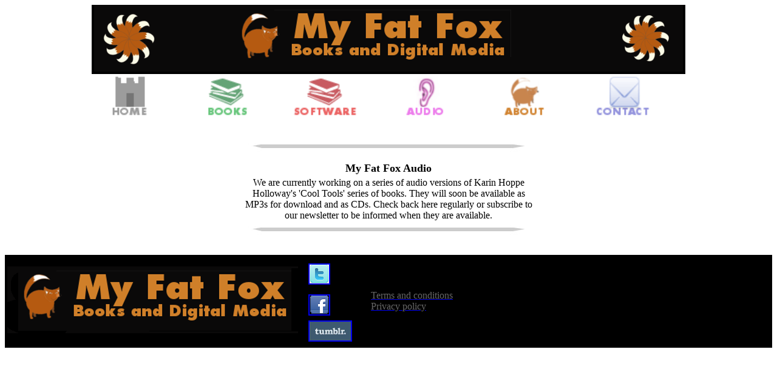

--- FILE ---
content_type: text/html
request_url: http://myfatfox.co.uk/Audio.html
body_size: 1594
content:
<!DOCTYPE html PUBLIC "-//W3C//DTD HTML 4.01//EN" "http://www.w3.org/TR/html4/strict.dtd">
<html><head>
<meta http-equiv="content-type" content="text/html; charset=ISO-8859-1"><title>My Fat Fox - Audio</title>

<style type="text/css">
.fpagelink {
font-family: Futura;
font-size: medium;
color: #666666;
}
.fpageimage {
background-image: url(Images/cell_bg.png);
background-repeat: no-repeat;
background-position: center center;
}
.regulartext {
font-family: Cambria;
font-size: medium;
font-style: normal;
text-transform: none;
line-height: 0%;
color: black;
text-align: left;
font-weight: normal;
}
.boldtext {
font-family: cambria;
font-size: medium;
line-height: 0%;
color: black;
font-weight: bold;
font-style: normal;
text-transform: none;
text-align: left;
}
</style>
</head>
<body>
<table style="background-color: black; width: 978px; height: 100px; text-align: left; margin-left: auto; margin-right: auto;" border="0" cellpadding="0" cellspacing="0">
<tbody>
<tr align="center">
<td style="background-color: black; width: 80px;" colspan="6" rowspan="1"><img style="width: 970px; height: 110px;" alt="Fat Fox Header" src="Images/fatfox_header_home.png"></td>
</tr>
<tr>
<td style="height: 81px; width: 107px; background-color: white;"><a href="index.html"><img style="width: 119px; height: 81px;" src="Images/fatfox_nav_home_light_white_bg.png" this.src="Images/fatfox_nav_home_light_white_bg.png" onmouseover="this.src='Images/fatfox_nav_home_dark_white_bg.png'" onmouseout="this.src='Images/fatfox_nav_home_light_white_bg.png'" alt=""></a></td>
<td style="height: 81px; width: 107px; background-color: white;"><img style="width: 119px; height: 81px;" src="Images/fatfox_nav_books_light_white_bg.png" this.src="Images/fatfox_nav_books_light_white_bg.png" onmouseover="this.src='Images/fatfox_nav_books_dark_white_bg.png'" onmouseout="this.src='Images/fatfox_nav_books_light_white_bg.png'" alt=""></td>
<td style="height: 81px; width: 107px; background-color: white;"><a href="Software.html"><img style="width: 119px; height: 81px;" src="Images/fatfox_nav_software_light_white_bg.png" this.src="Images/fatfox_nav_software_light_white_bg.png" onmouseover="this.src='Images/fatfox_nav_software_dark_white_bg.png'" onmouseout="this.src='Images/fatfox_nav_software_light_white_bg.png'" alt=""></a></td>
<td style="height: 81px; width: 107px; background-color: white;"><a href="Audio.html"><img style="width: 119px; height: 81px;" src="Images/fatfox_nav_audio_light_white_bg.png" alt=""></a></td>
<td style="height: 81px; width: 107px; background-color: white;"><a href="About.html"><img style="width: 119px; height: 81px;" src="Images/fatfox_nav_about_light_white_bg.png" this.src="Images/fatfox_nav_about_light_white_bg.png" onmouseover="this.src='Images/fatfox_nav_about_dark_white_bg.png'" onmouseout="this.src='Images/fatfox_nav_about_light_white_bg.png'" alt=""></a></td>
<td style="height: 81px; width: 107px; background-color: white;"><a href="Contact.html"><img style="width: 119px; height: 81px;" src="Images/fatfox_nav_contact_light_white_bg.png" this.src="Images/fatfox_nav_contact_light_white_bg.png" onmouseover="this.src='Images/fatfox_nav_contact_dark_white_bg.png'" onmouseout="this.src='Images/fatfox_nav_contact_light_white_bg.png'" alt=""></a></td>
</tr>
</tbody>
</table>
<table style="background-color: white; text-align: left; margin-left: auto; margin-right: auto;" background="/Images/cell_bg.png" border="0" cellpadding="2" cellspacing="0">
<tbody>
<tr>
<td style="background-color: white; text-align: center; width: 190px;" colspan="7" rowspan="1"><br>
<img style="width: 480px; height: 32px;" alt="" src="Images/Horizontal_grey_line.jpg"></td>
</tr>
<tr style="font-weight: bold;">
<td style="background-color: white; text-align: center; width: 190px;" colspan="7" rowspan="1"><font size="+1">My
Fat Fox Audio</font></td>
</tr>
<tr>
<td style="background-color: white; text-align: center; width: 190px;" colspan="7" rowspan="1">We are currently working on a
series of audio versions of Karin Hoppe Holloway's 'Cool Tools' series
of books. They will soon be available as MP3s for download and as CDs.
Check back here regularly or subscribe to our newsletter to be informed
when they are available.<br>
<img style="width: 480px; height: 32px;" alt="" src="Images/Horizontal_grey_line.jpg"></td>
</tr>
</tbody>
</table>
<br>
<table style="text-align: left; background-color: black; width: 100%;" border="0" cellpadding="2" cellspacing="2">
<tbody>
<tr>
<td style="width: 480px;"><img style="width: 479px; height: 110px;" alt="" src="Images/fatfox_footer.png"></td>
<td style="width: 107px; height: 81px; text-align: left; vertical-align: top; background-color: black;"><a href="http://www.twitter.com/My_Fat_Fox"><img style="border: 2px solid ; width: 32px; height: 31px;" onmouseover="this.src='Images/TwitterIconLight.png'" onmouseout="this.src='Images/TwitterIconDark.png'" alt="" src="Images/TwitterIconDark.png" this.src="Images/TwitterIconDark.png" hspace="10" vspace="10"></a> <a href="http://www.facebook.com/My_Fat_Fox"><img style="border: 2px solid ; width: 32px; height: 31px;" onmouseover="this.src='Images/FBIconLight.png'" onmouseout="this.src='Images/FBIconDark.png'" alt="" src="Images/FBIconDark.png" this.src="Images/FBIconDark.png" hspace="10" vspace="2"></a><a href="http://www.tumblr.com/msclarion"><img style="border: 2px solid ; width: 68px; height: 31px;" onmouseover="this.src='Images/TumblrIconLight.png'" onmouseout="this.src='Images/TumblrIconDark.png'" alt="" src="Images/TumblrIconDark.png" this.src="Images/TumblrIconDark.png" hspace="10" vspace="2"></a> </td>
<td><a href="Terms.html" target="_top"><span class="fpagelink">Terms and
conditions</span></a><br>
<a href="Privacy.html" target="_top"><span class="fpagelink">Privacy policy</span></a></td>
<td></td>
<td></td>
</tr>
</tbody>
</table>
<br>
</body></html>